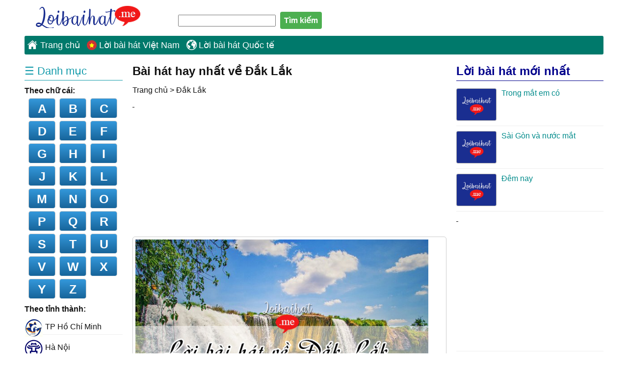

--- FILE ---
content_type: text/html;charset=UTF-8
request_url: https://loibaihat.me/dak-lak
body_size: 5391
content:
<!DOCTYPE html>
<html lang="vi">
<head>
<meta http-equiv="Content-Type" content="text/html; charset=UTF-8">
<title>Danh sách bài hát về Đắk Lắk - Bài hát hay nhất về Đắk Lắk</title>
<meta name="description" content="Danh sách bài hát về Đắk Lắk - Bài hát hay nhất về Đắk Lắk.Danh sach bai hat ve Dak Lak - Bai hat hay nhat ve Dak Lak - loibaihat.me">
<meta name="robots" content="index,follow" />
<link href="//s.xskt.com.vn/css/lbhme/lbhme05.css" rel="stylesheet">
<meta name="viewport" content="width=device-width,initial-scale=1.0,user-scalable=1">
<link rel="canonical" href="https://loibaihat.me/dak-lak">
<meta property="og:type" content="article">
<meta property="og:site_name" content="Lời bài hát">
<meta property="og:title" content="Danh sách bài hát về Đắk Lắk - Bài hát hay nhất về Đắk Lắk">
<meta property="og:url" content="https://loibaihat.me/dak-lak">
<meta property="og:image" content="https://s.xskt.com.vn/images/lbh/dak-lak.jpg">
<meta property="og:description" content="Danh sách bài hát về Đắk Lắk - Bài hát hay nhất về Đắk Lắk.Danh sach bai hat ve Dak Lak - Bai hat hay nhat ve Dak Lak">
<script type="application/ld+json">
{
"@context":"https://schema.org",
"@type":"WebPage",
"url":"https://loibaihat.me/dak-lak",
"name":"Danh sách bài hát về Đắk Lắk - Bài hát hay nhất về Đắk Lắk",
"description":"Danh sách bài hát về Đắk Lắk - Bài hát hay nhất về Đắk Lắk.Danh sach bai hat ve Dak Lak - Bai hat hay nhat ve Dak Lak",
"creator":{
"@type":"Organization",
"url":"https://loibaihat.me/",
"name":"loibaihat.me"
}
}
</script>
<script type="application/ld+json">
{
"@context":"https://schema.org/",
"@type":"BreadcrumbList",
"itemListElement":[{
"@type":"ListItem",
"position":1,
"name":"loibaihat.me",
"item":"https://loibaihat.me/"
},{
"@type":"ListItem",
"position":2,
"name":"Danh sách bài hát về Đắk Lắk - Bài hát hay nhất về Đắk Lắk",
"item":"https://loibaihat.me/dak-lak"
}]
}
</script>
</head>
<body>
<div id="page">
<div id="header" class="clearfix">
<div id="toplink">
</div>
<div class="headerleft"><a href="/" id="logo" title="Loibaihat.me">Loibaihat.me</a></div>
<div class="top-form">
<form action="/timkiem/" method="GET" target="_top">
<input type="text" name="keyword" id="keyword" value=""/>
<input type="submit" value="Tìm kiếm" class="top2-search"/>
</form>
</div>
<a class="toggle menu" href="javascript:void(0)"></a></div>
<div id="mainmenu" class="clearfix">
<ul id="topnav" class="navigation clearfix">
<li><a href="/"><div class="menu menu1"></div>Trang chủ</a></li><li><a href="/viet-nam"><div class="menu menu2"></div>Lời bài hát Việt Nam</a></li><li><a href="/quoc-te"><div class="menu menu3"></div>Lời bài hát Quốc tế</a></li></ul>
</div>
<div id="main" class="clearfix">
<div class="content">
<h1>Bài hát hay nhất về Đắk Lắk</h1>
<div class="clear5"></div><div class="brc"><a href="/">Trang chủ</a> &gt; <a href="/dak-lak">Đắk Lắk</a></div><div class="clear5"></div>
<div class="clear5">&nbsp;</div><div class="abn" id="bnc1"><script async src="//pagead2.googlesyndication.com/pagead/js/adsbygoogle.js"></script>
<ins data-full-width-responsive="true" class="adsbygoogle"
style="display:inline-block;width:336px;height:280px"
data-ad-client="ca-pub-7053430149265905"
data-ad-slot="8030932677"></ins>
<script>
(adsbygoogle = window.adsbygoogle || []).push({});
</script></div><div class="clear5">&nbsp;</div>
<div class="tomtat">
<img src="https://s.xskt.com.vn/images/lbh/dak-lak.jpg" alt="Đắk Lắk"><br>
Hiện tại có <b>2</b> bài hát về Đắk Lắk. Các bài hát về Đắk Lắk sẽ được cập nhật liên tục trên loibaihat.me<br>
</div>
<div class="clear5"></div><br>
<div class="listview">
<ul>
<li><div class="lyric-img">
<a class="thumb" href="/lyric-loi-bai-hat/chua-co/oi-mdrak/qdl02"><img src="/images/loibaihatme.png" alt="Loibaihat.me" class="default-img"></a></div><div class="lyric-desc"><a href="/lyric-loi-bai-hat/chua-co/oi-mdrak/qdl02" title="Lời bài hát Ơi Mdrak">Ơi Mdrak</a>
<br><div class="desc">Nơi đây thảo nguyên, từng đàn bò đùa nắng tung tăng mặt trời Du dương kèn Đinh Năm, xa xăm ngọn...</div></div></li>
<li><div class="lyric-img">
<a class="thumb" href="/lyric-loi-bai-hat/tuan-cry" title="Lời bài hát Tuấn Cry"><img src="/images/loibaihatme.png" alt="Loibaihat.me" class="default-img"></a></div><div class="lyric-desc"><a href="/lyric-loi-bai-hat/tuan-cry/ong-que-dau/lekbe" title="Lời bài hát Ông quê đâu">Ông quê đâu</a> - <a href="/lyric-loi-bai-hat/tuan-cry" title="Bài hát của nhạc sĩ Tuấn Cry"><em>Nhạc sĩ Tuấn Cry</em></a>
<br><div class="desc">Bắc thích ăn chín - Bắc Ninh Thái không chiến tranh - Thái Bình Gia không thuần chủng - Gia Lai...</div></div></li>
</ul>
</div><div class="clear5"></div>
</div>
<div class="sidebar">
<div class="listbox highlight">
<div class="list-title">Lời bài hát mới nhất</div>
<ul>
<li><a href="/lyric-loi-bai-hat/dat-g/trong-mat-em-co/xrcbx"><img src="/images/loibaihatme.png" alt="Loibaihat.me" class="default-img">Trong mắt em có</a></li>
<li><a href="/lyric-loi-bai-hat/khiem-quockiet/sai-gon-va-nuoc-mat/ctqkj"><img src="/images/loibaihatme.png" alt="Loibaihat.me" class="default-img">Sài Gòn và nước mắt</a></li>
<li><a href="/lyric-loi-bai-hat/rio-jaysonlei/dem-nay/jjqtl"><img src="/images/loibaihatme.png" alt="Loibaihat.me" class="default-img">Đêm nay</a></li><li><div class="clear5">&nbsp;</div><div id="bnc4">
<script async src="//pagead2.googlesyndication.com/pagead/js/adsbygoogle.js"></script>
<!-- A-TK2-300X600 -->
<ins data-full-width-responsive="true" class="adsbygoogle"
style="display:inline-block;width:300px;height:600px"
data-ad-client="ca-pub-7053430149265905"
data-ad-slot="7202889476"></ins>
<script>
(adsbygoogle = window.adsbygoogle || []).push({});
</script></div>
<div class="clear5">&nbsp;</div></li>
<li><a href="/lyric-loi-bai-hat/dat-long-vinh/ve-que-anh/ccnc1"><img src="/images/loibaihatme.png" alt="Loibaihat.me" class="default-img">Về quê anh</a></li>
<li><a href="/lyric-loi-bai-hat/pham-hai-au-vu-duc-thien/vi-nha-2/mtc2w"><img src="/images/loibaihatme.png" alt="Loibaihat.me" class="default-img">Vị nhà 2</a></li>
<li><a href="/lyric-loi-bai-hat/chi-xe/tet-nhai-rop-rop/znjrw"><img src="/images/loibaihatme.png" alt="Loibaihat.me" class="default-img">Tết nhai rộp rộp</a></li>
<li><a href="/lyric-loi-bai-hat/nhieu-tac-gia/thanh-tan/dae1d"><img src="/images/loibaihatme.png" alt="Loibaihat.me" class="default-img">Thanh Tân</a></li>
<li><a href="/lyric-loi-bai-hat/phong-max/co-dai-ben-hoa/udc6d"><img src="/images/loibaihatme.png" alt="Loibaihat.me" class="default-img">Cỏ dại bên hoa</a></li>
<li><a href="/lyric-loi-bai-hat/mr-siro/ai-cung-giau-trong-long-tang-bang/waqrw"><img src="/images/anh-nhac-si/mr-siro.jpg" alt="Ảnh Mr Siro">Ai cũng giấu trong lòng tảng băng</a></li>
<li><a href="/lyric-loi-bai-hat/bui-cong-nam/tet-cong-nu-cuoi/3ljmw"><img src="/images/loibaihatme.png" alt="Loibaihat.me" class="default-img">Tết cộng nụ cười</a></li>
<li><a href="/lyric-loi-bai-hat/duong-domic/khong-ngung-suy-nghi/4h2lg"><img src="/images/loibaihatme.png" alt="Loibaihat.me" class="default-img">Không ngừng suy nghĩ</a></li>
<li><a href="/lyric-loi-bai-hat/juky-san/chung-ta-chang-the-giau/gpqla"><img src="/images/loibaihatme.png" alt="Loibaihat.me" class="default-img">Chúng ta chẳng thể giấu</a></li>
<li><a href="/lyric-loi-bai-hat/nham-phuong-nam-youngsung-joo/tinh-dau-trong-mo/6ei3x"><img src="/images/loibaihatme.png" alt="Loibaihat.me" class="default-img">Tình đầu trong mơ</a></li>
<li><a href="/lyric-loi-bai-hat/phi-bang/mot-doi-nho-nguoi/kackp"><img src="/images/anh-nhac-si/phi-bang.jpg" alt="Ảnh Phi Bằng">Một đời nhớ người</a></li>
<li><a href="/lyric-loi-bai-hat/phi-bang/ban-be-co-may-dua-than/5mgz1"><img src="/images/anh-nhac-si/phi-bang.jpg" alt="Ảnh Phi Bằng">Bạn bè có mấy đứa thân</a></li>
<li><a href="/lyric-loi-bai-hat/phi-bang/do-quen-ben-song/5gzm0"><img src="/images/anh-nhac-si/phi-bang.jpg" alt="Ảnh Phi Bằng">Đò quên bến sông</a></li>
<li><a href="/lyric-loi-bai-hat/phi-bang/vi-toi-qua-chung-tinh/7l1zw"><img src="/images/anh-nhac-si/phi-bang.jpg" alt="Ảnh Phi Bằng">Vi tôi quá chung tình</a></li>
<li><a href="/lyric-loi-bai-hat/phi-bang/con-nho-cay-bong-gon/melko"><img src="/images/anh-nhac-si/phi-bang.jpg" alt="Ảnh Phi Bằng">Còn nhớ cây bông gòn</a></li>
<li><a href="/lyric-loi-bai-hat/huynh-tan-danh/khep-duyen/6a3w9"><img src="/images/loibaihatme.png" alt="Loibaihat.me" class="default-img">Khép duyên</a></li>
<li><a href="/lyric-loi-bai-hat/huynh-tan-danh/don-mot-nam-moi/kl3ts"><img src="/images/loibaihatme.png" alt="Loibaihat.me" class="default-img">Đón một năm mới</a></li>
<li><a href="/lyric-loi-bai-hat/hao-jk/di-ve-que/eqqyv"><img src="/images/loibaihatme.png" alt="Loibaihat.me" class="default-img">Đi về quê</a></li>
</ul>
</div>
<div class="clear5">&nbsp;</div><div id="bnc4">
<script async src="//pagead2.googlesyndication.com/pagead/js/adsbygoogle.js"></script>
<!-- A-TK2-300X600 -->
<ins data-full-width-responsive="true" class="adsbygoogle"
style="display:inline-block;width:300px;height:600px"
data-ad-client="ca-pub-7053430149265905"
data-ad-slot="7202889476"></ins>
<script>
(adsbygoogle = window.adsbygoogle || []).push({});
</script></div>
<div class="clear5">&nbsp;</div>
</div>
<div class="leftbar">
<div class="navbox clearfix">
<div class="title">☰ Danh mục</div>
<ul id="leftnav" class="navigation clearfix">
<li class="by-word">
<b>Theo chữ cái:</b><br><a href="/loi-bai-hat-theo-chu-cai/a">a</a>
<a href="/loi-bai-hat-theo-chu-cai/b">b</a>
<a href="/loi-bai-hat-theo-chu-cai/c">c</a>
<a href="/loi-bai-hat-theo-chu-cai/d">d</a>
<a href="/loi-bai-hat-theo-chu-cai/e">e</a>
<a href="/loi-bai-hat-theo-chu-cai/f">f</a>
<a href="/loi-bai-hat-theo-chu-cai/g">g</a>
<a href="/loi-bai-hat-theo-chu-cai/h">h</a>
<a href="/loi-bai-hat-theo-chu-cai/i">i</a>
<a href="/loi-bai-hat-theo-chu-cai/j">j</a>
<a href="/loi-bai-hat-theo-chu-cai/k">k</a>
<a href="/loi-bai-hat-theo-chu-cai/l">l</a>
<a href="/loi-bai-hat-theo-chu-cai/m">m</a>
<a href="/loi-bai-hat-theo-chu-cai/n">n</a>
<a href="/loi-bai-hat-theo-chu-cai/o">o</a>
<a href="/loi-bai-hat-theo-chu-cai/p">p</a>
<a href="/loi-bai-hat-theo-chu-cai/q">q</a>
<a href="/loi-bai-hat-theo-chu-cai/r">r</a>
<a href="/loi-bai-hat-theo-chu-cai/s">s</a>
<a href="/loi-bai-hat-theo-chu-cai/t">t</a>
<a href="/loi-bai-hat-theo-chu-cai/u">u</a>
<a href="/loi-bai-hat-theo-chu-cai/v">v</a>
<a href="/loi-bai-hat-theo-chu-cai/w">w</a>
<a href="/loi-bai-hat-theo-chu-cai/x">x</a>
<a href="/loi-bai-hat-theo-chu-cai/y">y</a>
<a href="/loi-bai-hat-theo-chu-cai/z">z</a></li><li><b>Theo tỉnh thành:</b></li>
<li><a href="/ho-chi-minh"><div class="cate c29"></div>TP Hồ Chí Minh</a></li><li><a href="/ha-noi"><div class="cate c26"></div>Hà Nội</a></li><li><a href="/nghe-an"><div class="cate c41"></div>Nghệ An</a></li><li><a href="/thua-thien-hue"><div class="cate c57"></div>Thừa Thiên Huế</a></li><li><a href="/lam-dong"><div class="cate c36"></div>Lâm Đồng</a></li><li><a href="/can-tho"><div class="cate c13"></div>Cần Thơ</a></li><li><a href="/ca-mau"><div class="cate c12"></div>Cà Mau</a></li><li><a href="/hau-giang"><div class="cate c28"></div>Hậu Giang</a></li><li><a href="/bac-lieu"><div class="cate c4"></div>Bạc Liêu</a></li><li><a href="/an-giang"><div class="cate c1"></div>An Giang</a></li><li><a href="/dong-thap"><div class="cate c20"></div>Đồng Tháp</a></li><li><a href="/khanh-hoa"><div class="cate c32"></div>Khánh Hoà</a></li><li><a href="/tien-giang"><div class="cate c58"></div>Tiền Giang</a></li><li><a href="/dien-bien"><div class="cate c18"></div>Điện Biên</a></li><li><a href="/kien-giang"><div class="cate c33"></div>Kiên Giang</a></li><li><a href="/ben-tre"><div class="cate c7"></div>Bến Tre</a></li><li><a href="/soc-trang"><div class="cate c51"></div>Sóc Trăng</a></li><li><a href="/tra-vinh"><div class="cate c59"></div>Trà Vinh</a></li><li><a href="/thai-binh"><div class="cate c54"></div>Thái Bình</a></li><li><a href="/hai-phong"><div class="cate c24"></div>Hải Phòng</a></li><li><a href="/long-an"><div class="cate c39"></div>Long An</a></li><li><a href="/da-nang"><div class="cate c17"></div>Đà Nẵng</a></li><li><a href="/vinh-long"><div class="cate c61"></div>Vĩnh Long</a></li><li><a href="/quang-ninh"><div class="cate c49"></div>Quảng Ninh</a></li><li><a href="/binh-duong"><div class="cate c9"></div>Bình Dương</a></li><li><a href="/quang-tri"><div class="cate c50"></div>Quảng Trị</a></li><li><a href="/ha-tinh"><div class="cate c27"></div>Hà Tĩnh</a></li><li><a href="/dong-nai"><div class="cate c19"></div>Đồng Nai</a></li><li><a href="/ba-ria-vung-tau"><div class="cate c6"></div>Bà Rịa - Vũng Tàu</a></li><li><a href="/ninh-thuan"><div class="cate c43"></div>Ninh Thuận</a></li><li><a href="/thanh-hoa"><div class="cate c56"></div>Thanh Hóa</a></li><li><a href="/quang-nam"><div class="cate c47"></div>Quảng Nam</a></li><li><a href="/hai-duong"><div class="cate c23"></div>Hải Dương</a></li><li><a href="/quang-ngai"><div class="cate c48"></div>Quảng Ngãi</a></li><li><a href="/hoa-binh"><div class="cate c30"></div>Hoà Bình</a></li><li><a href="/binh-dinh"><div class="cate c8"></div>Bình Định</a></li><li><a href="/quang-binh"><div class="cate c46"></div>Quảng Bình</a></li><li><a href="/thai-nguyen"><div class="cate c55"></div>Thái Nguyên</a></li><li><a href="/bac-ninh"><div class="cate c5"></div>Bắc Ninh</a></li><li><a href="/gia-lai"><div class="cate c21"></div>Gia Lai</a></li><li><a href="/tay-ninh"><div class="cate c53"></div>Tây Ninh</a></li><li><a href="/phu-yen"><div class="cate c45"></div>Phú Yên</a></li><li><a href="/yen-bai"><div class="cate c63"></div>Yên Bái</a></li><li><a href="/nam-dinh"><div class="cate c40"></div>Nam Định</a></li><li><a href="/binh-phuoc"><div class="cate c10"></div>Bình Phước</a></li><li><a href="/cao-bang"><div class="cate c14"></div>Cao Bằng</a></li><li><a href="/ha-giang"><div class="cate c22"></div>Hà Giang</a></li><li><a href="/hung-yen"><div class="cate c31"></div>Hưng Yên</a></li><li><a href="/phu-tho"><div class="cate c44"></div>Phú Thọ</a></li><li><a href="/vinh-phuc"><div class="cate c62"></div>Vĩnh Phúc</a></li><li><a href="/lang-son"><div class="cate c37"></div>Lạng Sơn</a></li><li><a href="/lao-cai"><div class="cate c38"></div>Lào Cai</a></li><li><a href="/bac-kan"><div class="cate c3"></div>Bắc Kạn</a></li><li><a href="/binh-thuan"><div class="cate c11"></div>Bình Thuận</a></li><li><a href="/bac-giang"><div class="cate c2"></div>Bắc Giang</a></li><li><a href="/ha-nam"><div class="cate c25"></div>Hà Nam</a></li><li><a href="/ninh-binh"><div class="cate c42"></div>Ninh Bình</a></li><li><a href="/son-la"><div class="cate c52"></div>Sơn La</a></li><li><a href="/dak-nong"><div class="cate c16"></div>Đăk Nông</a></li><li><a href="/tuyen-quang"><div class="cate c60"></div>Tuyên Quang</a></li><li><a href="/dak-lak"><div class="cate c15"></div>Đăk Lăk</a></li><li><a href="/kon-tum"><div class="cate c34"></div>Kon Tum</a></li><li><a href="/lai-chau"><div class="cate c35"></div>Lai Châu</a></li></ul></div></div>
</div>
<div class="clear5">&nbsp;</div>
<div id="footer" class="clearfix">
<div class="fcomposer"><b>Top nhạc sĩ sáng tác:</b><br><ul><li><a href="/lyric-loi-bai-hat/nguyen-hong-thuan"><img src="/images/anh-nhac-si/nguyen-hong-thuan.jpg" alt="Ảnh Nguyễn Hồng Thuận"><br>Nguyễn Hồng Thuận</a></li><li><a href="/lyric-loi-bai-hat/bao-thach"><img src="/images/anh-nhac-si/bao-thach.jpg" alt="Ảnh Bảo Thạch"><br>Bảo Thạch</a></li><li><a href="/lyric-loi-bai-hat/bang-cuong"><img src="/images/anh-nhac-si/bang-cuong.jpg" alt="Ảnh Bằng Cường"><br>Bằng Cường</a></li><li><a href="/lyric-loi-bai-hat/thai-thinh"><img src="/images/anh-nhac-si/thai-thinh.jpg" alt="Ảnh Thái Thịnh"><br>Thái Thịnh</a></li><li><a href="/lyric-loi-bai-hat/khanh-don"><img src="/images/anh-nhac-si/khanh-don.jpg" alt="Ảnh Khánh Đơn"><br>Khánh Đơn</a></li><li><a href="/lyric-loi-bai-hat/nguyen-van-chung"><img src="/images/anh-nhac-si/nguyen-van-chung.jpg" alt="Ảnh Nguyễn Văn Chung"><br>Nguyễn Văn Chung</a></li><li><a href="/lyric-loi-bai-hat/vu-quoc-viet"><img src="/images/anh-nhac-si/vu-quoc-viet.jpg" alt="Ảnh Vũ Quốc Việt"><br>Vũ Quốc Việt</a></li><li><a href="/lyric-loi-bai-hat/nguyen-dinh-vu"><img src="/images/anh-nhac-si/nguyen-dinh-vu.jpg" alt="Ảnh Nguyễn Đình Vũ"><br>Nguyễn Đình Vũ</a></li><li><a href="/lyric-loi-bai-hat/to-tai-nang"><img src="/images/anh-nhac-si/to-tai-nang.jpg" alt="Ảnh Tô Tài Năng"><br>Tô Tài Năng</a></li><li><a href="/lyric-loi-bai-hat/nguyen-chan-phong"><img src="/images/anh-nhac-si/nguyen-chan-phong.jpg" alt="Ảnh Nguyên Chấn Phong"><br>Nguyên Chấn Phong</a></li><li><a href="/lyric-loi-bai-hat/tang-nhat-tue"><img src="/images/anh-nhac-si/tang-nhat-tue.jpg" alt="Ảnh Tăng Nhật Tuệ"><br>Tăng Nhật Tuệ</a></li><li><a href="/lyric-loi-bai-hat/phi-bang"><img src="/images/anh-nhac-si/phi-bang.jpg" alt="Ảnh Phi Bằng"><br>Phi Bằng</a></li><li><a href="/lyric-loi-bai-hat/minh-khang"><img src="/images/anh-nhac-si/minh-khang.jpg" alt="Ảnh Minh Khang"><br>Minh Khang</a></li><li><a href="/lyric-loi-bai-hat/quoc-bao"><img src="/images/anh-nhac-si/quoc-bao.jpg" alt="Ảnh Quốc Bảo"><br>Quốc Bảo</a></li><li><a href="/lyric-loi-bai-hat/quynh-hop"><img src="/images/anh-nhac-si/quynh-hop.jpg" alt="Ảnh Quỳnh Hợp"><br>Quỳnh Hợp</a></li><li><a href="/lyric-loi-bai-hat/trinh-cong-son"><img src="/images/anh-nhac-si/trinh-cong-son.jpg" alt="Ảnh Trịnh Công Sơn"><br>Trịnh Công Sơn</a></li><li><a href="/lyric-loi-bai-hat/hoai-an"><img src="/images/anh-nhac-si/hoai-an.jpg" alt="Ảnh Hoài An"><br>Hoài An</a></li></ul></div><div class="clear5">&nbsp;</div>
<div class="copyright">Copyright © 2022 <a href="/">Loibaihat.me</a></div>
</div>
</div>
<a href="#" id="back-to-top" title="Về đầu trang">&nbsp;</a>
<div id="isearch" onmouseover="wontHide()" onmouseout="willHide()"></div>
<script src="//s.xskt.com.vn/js/jq.js"></script>
<script src="//s.xskt.com.vn/js/nhacjs/lbh-01.js"></script>
<script>if($("#back-to-top").length){var scrollTrigger=150,backToTop=function(){var o=$(window).scrollTop();o>scrollTrigger?$("#back-to-top").addClass("show"):$("#back-to-top").removeClass("show")};backToTop(),$(window).on("scroll",function(){backToTop()}),$("#back-to-top").on("click",function(o){o.preventDefault(),$("html,body").animate({scrollTop:0},700)})}$(function(a){if(a("#leftnav").length>0){var c=a('<a class="toggle menu" href="javascript:void(0)"></a>').appendTo("#header"),d=function(){a("#page").addClass("showmenu"),c.data("action","close"),console.log("openmenu")},e=function(){a("#page").removeClass("showmenu"),c.data("action","open"),console.log("closemenu")};c.click(function(b){var c=a(this).data("action");"close"!=c?d():e(),b.preventDefault(),console.log(c)}),a("body").click(function(b){var d=c.data("action");"close"!=d||a.contains(a(".navbox")[0],b.target)||b.target==c[0]||(e(),b.preventDefault())})}});</script>
<script>
var fixL;var ct=0;
var startTime=(new Date()).getTime();
var fbc=0;
function fixBlank(){
fbc++;if(fbc==5){if($('#bnc0').height()<10){
$("#bnc0").html('<iframe frameborder="0" scrolling="no" style="width:100%;height:260px" src="/abn/afl.jsp?cc=1"></iframe>');
var htm='<iframe frameborder="0" scrolling="no" style="width:100%;height:260px" src="/abn/afl.jsp?cc=1"></iframe>';
$("#bnc1").html(htm);$("#bnc2").html(htm);$("#bnc3").html(htm);
}}
var h='<div class="clear5">&nbsp;</div><iframe frameborder="0" scrolling="no" style="width:100%;height:265px" src="/abn/afl.jsp?cc=1"></iframe>';
var h2=h;
var h1=h;
if($("[data-ad-status=unfilled]").length){
$("[data-ad-status=unfilled]").each(function(){$(this).attr("style","display:block;clear:both");$(this).attr("data-ad-status","ok");$(this).html(((ct==0)||(ct==2))?h:(((ct==1)||(ct==3))?h1:h2));ct++;});
}if(((new Date()).getTime()-startTime)>10000){clearInterval(fixL);}}
fixL=setInterval('fixBlank()',100);</script><script async src="https://www.googletagmanager.com/gtag/js?id=G-WLDMHGG9QE"></script>
<script>
window.dataLayer=window.dataLayer||[];
function gtag(){dataLayer.push(arguments);}
gtag('js',new Date());
gtag('config','G-WLDMHGG9QE');
</script>
</body>
</html>

--- FILE ---
content_type: text/html; charset=utf-8
request_url: https://www.google.com/recaptcha/api2/aframe
body_size: 266
content:
<!DOCTYPE HTML><html><head><meta http-equiv="content-type" content="text/html; charset=UTF-8"></head><body><script nonce="BIGMlH5gEp0idF5igaHXkg">/** Anti-fraud and anti-abuse applications only. See google.com/recaptcha */ try{var clients={'sodar':'https://pagead2.googlesyndication.com/pagead/sodar?'};window.addEventListener("message",function(a){try{if(a.source===window.parent){var b=JSON.parse(a.data);var c=clients[b['id']];if(c){var d=document.createElement('img');d.src=c+b['params']+'&rc='+(localStorage.getItem("rc::a")?sessionStorage.getItem("rc::b"):"");window.document.body.appendChild(d);sessionStorage.setItem("rc::e",parseInt(sessionStorage.getItem("rc::e")||0)+1);localStorage.setItem("rc::h",'1768930104130');}}}catch(b){}});window.parent.postMessage("_grecaptcha_ready", "*");}catch(b){}</script></body></html>

--- FILE ---
content_type: text/css
request_url: https://s.xskt.com.vn/css/lbhme/lbhme05.css
body_size: 7323
content:
html,body,div,span,object,iframe,h1,h2,h3,h4,h5,h6,p,blockquote,pre,a,abbr,acronym,address,big,cite,code,del,dfn,em,img,ins,kbd,q,s,samp,small,strike,strong,sub,sup,tt,var,b,u,i,center,dl,dt,dd,ol,ul,li,fieldset,form,label,legend,table,caption,article,aside,canvas,details,embed,figure,figcaption,footer,header,hgroup,menu,nav,output,ruby,section,summary,time,mark,audio,video{margin:0;padding:0;border:0;font-size:100%;font-family:Arial,"Helvetica Neue",Helvetica,sans-serif}
#noidung{display:none;position:fixed;bottom:10%;right:2px;background-color:#2A2927;color:#fff;padding:5px;z-index:999;border-radius:5px}
#contentMenu{background:url(//s.xskt.com.vn/css/xoso/images/c.png) no-repeat;cursor:pointer;position:fixed;bottom:30%;right:2px;display:block;width:42px;height:38px;z-index:999}
#back-to-top{background:#f0f8ff url(//s.xskt.com.vn/css/xoso/images/c.png) no-repeat -91px 0;position:fixed;bottom:5px;right:5px;z-index:9999;width:30px;height:30px;text-align:center;line-height:30px;cursor:pointer;border:0;border-radius:2px;text-decoration:none;opacity:0}
#back-to-top:hover{background-color:#add8e6}
#back-to-top.show{opacity:1}
#noidung{max-width:95%}
#noidung a{color:#fff}
#noidung b em{background:#f5f5f5 url(//s.xskt.com.vn/css/xoso/images/c.png) no-repeat -54px 0;float:left;cursor:pointer;width:32px;height:30px;display:block}
#noidung ul{margin-left:15px;line-height:150%;-webkit-padding-start:5px;margin-top:5px;max-width:95%}
#noidung b{font-size:1.2em;display:block}
#noidung b i{margin-left:8px;display:block;float:left;padding-top:3px}
#noidung ul li{padding:4px;font-size:1.1em;max-width:400px;white-space:nowrap;text-overflow:ellipsis;overflow:hidden}
#noidung ul li:before{content:"■"!important;color: #ffffff;margin-left:-6px;margin-right:5px;}
.sharing{background-image:url(//s.xskt.com.vn/images/share.png);width:278px;height:20px;background-repeat:no-repeat;overflow-y:hidden;margin-top:10px;clear:both;margin-bottom:10px}
.gplus{float:left;margin-left:8px}
.s2fb{width:73px}
.by-word{margin-top: 5px}
.desc a{font-size:17px;color:#b8860b}
h3 a,a.underline{text-decoration:underline}
.tomtat{border:1px solid #ccc;border-radius:5px;padding:5px;line-height:175%}.tomtat img{max-width:95%}
.listview li a{font-size:1.3em}.listview li a {color: #008b8b}.listview li a em{color:#8b0000;font-size:17px}a:hover{text-decoration:underline}.lyric-img{width:28%;max-width:28%;float:left}.lyric-desc{width:65%;margin-left:6%;float:left}
.by-word a{
    cursor: pointer;
    background: #3498db;
    background-image: -webkit-linear-gradient(top,#3498db,#17649a);
    background-image: -moz-linear-gradient(top,#3498db,#17649a);
    background-image: -ms-linear-gradient(top,#3498db,#17649a);
    background-image: -o-linear-gradient(top,#3498db,#17649a);
    background-image: linear-gradient(to bottom,#3498db,#17649a);
    -webkit-border-radius: 5px;
    -moz-border-radius: 5px;
    border-radius: 5px;
    font-family: Arial;
    color: #fff;
    font-size: 25px;
    padding: 3px 15px;
    text-decoration: none;
    border: 1px solid #ccc;
    font-weight: 700;
    margin-left:8px;
    margin-bottom:5px;
    float:left;
    width:23px;
    text-transform:uppercase;
    text-align:center
}
.headerleft{float:left}
.fcomposer li{line-height:200%;
    width: 150px;
    height: 180px;
    float: left;margin-left:10px;}
.fcomposer img{max-width:150px;height:120px;border: 1px solid #a9a9a9;border-radius: 5px;}
.fcomposer a{display:inline-block;float:left;font-size:17px;color:#149bab}
.fcomposer b{font-size:19px}
.by-word a:hover,.by-word a:visited{color:#ffd700}
.s2lh{width:75px}
.s2twt{width:65px}
.s2govn{width:39px}
.s2zme{width:25px}
.lehoi-time,.xemthem a{color:#cd0102}
.xemthem{text-align:right;}
.xemthem a{text-decoration:underline;font-weight:bold}
.xemthem a:hover{color:#d2691e}
.default-img{border: 1px solid #a9a9a9;border-radius:5px}
.content .default-img{width:99%!important}
.sharing a{text-decoration:none;height:20px;display:block;font-size:1px;float:left}
.clear5{clear:both!important;height:5px!important}
.img-box em{display:block;text-align:center;color:blue}
.paging{float:left;width:100%;-webkit-box-sizing:border-box;-moz-box-sizing:border-box;box-sizing:border-box;margin:0;text-align:center}
.paging a,.paging p,.paging b{display:inline-block;padding:5px;font-weight:700}
.paging a{color:#333;text-decoration:none}
.paging a:hover{background:#00796b;color:#fff}
.paging b{background:#00796b;color:#fff}
.youtube{width:640px;height:340px}
.cate{background-image:url(images/c.png);width:37px;height:37px;float:left;margin-right:5px}
.menu{background-image:url(images/c.png);width:24px;height:23px;float:left;margin-top:8px}
#topnav a{color:#fff;margin:auto 12px auto 3px}
#topnav a.active,#topnav a:hover{color:#ff0}
.menu1{background-position:0 -316px;margin-left:5px}
.menu2{background-position:-25px -316px}
.menu5{background-position:-49px -316px}
.menu3{background-position:-73px -316px}
.menu4{background-position:-100px -316px}
.cate a{padding:5px 0 5px 40px !important}
.c1{background-position:0 0}
.c2{background-position:-40px 0}
.c3{background-position:-79px 0}
.c4{background-position:-118px 0}
.c5{background-position:-157px 0}
.c6{background-position:-196px 0}
.c7{background-position:-235px 0}
.c8{background-position:-274px 0}
.c9{background-position:0 -40px}
.c10{background-position:-40px -40px}
.c11{background-position:-79px -40px}
.c12{background-position:-118px -40px}
.c13{background-position:-157px -40px}
.c14{background-position:-196px -40px}
.c15{background-position:-235px -40px}
.c16{background-position:-274px -40px}
.c17{background-position:0 -79px}
.c18{background-position:-40px -79px}
.c19{background-position:-79px -79px}
.c20{background-position:-118px -79px}
.c21{background-position:-157px -79px}
.c22{background-position:-196px -79px}
.c23{background-position:-235px -79px}
.c24{background-position:-274px -79px}
.c25{background-position:0 -118px}
.c26{background-position:-40px -118px}
.c27{background-position:-79px -118px}
.c28{background-position:-118px -118px}
.c29{background-position:-157px -118px}
.c30{background-position:-196px -118px}
.c31{background-position:-235px -118px}
.c32{background-position:-274px -118px}
.c33{background-position:0 -157px}
.c34{background-position:-40px -157px}
.c35{background-position:-79px -157px}
.c36{background-position:-118px -157px}
.c37{background-position:-157px -157px}
.c38{background-position:-196px -157px}
.c39{background-position:-235px -157px}
.c40{background-position:-274px -157px}
.c41{background-position:0 -196px}
.c42{background-position:-40px -196px}
.c43{background-position:-79px -196px}
.c44{background-position:-118px -196px}
.c45{background-position:-157px -196px}
.c46{background-position:-196px -196px}
.c47{background-position:-235px -196px}
.c48{background-position:-274px -196px}
.c49{background-position:0 -235px}
.c50{background-position:-40px -235px}
.c51{background-position:-79px -235px}
.c52{background-position:-118px -235px}
.c53{background-position:-157px -235px}
.c54{background-position:-196px -235px}
.c55{background-position:-235px -235px}
.c56{background-position:-274px -235px}
.c57{background-position:0 -274px}
.c58{background-position:-40px -274px}
.c59{background-position:-79px -274px}
.c60{background-position:-118px -274px}
.c61{background-position:-157px -274px}
.c62{background-position:-196px -274px}
.c63{background-position:-235px -274px}
article,aside,details,figcaption,figure,footer,header,hgroup,menu,nav,section{display:block}
ol,ul{list-style:none}
q{quotes:none}
blockquote:before,blockquote:after,q:before,q:after{content:'';content:none}
table{border-collapse:collapse;border-spacing:0}
.clear{clear:both;display:block;overflow:hidden;visibility:hidden;width:0;height:0}
.clearfix:after{clear:both;content:' ';display:block;font-size:0;line-height:0;visibility:hidden;width:0;height:0}
.clearfix{display:inline-block}
* html .clearfix{height:1%}
.clearfix{display:block}
.bx-wrapper{position:relative;margin:0 auto 60px;padding:0;*zoom:1}
.bx-wrapper img{max-width:100%;display:block}
.bx-wrapper .bx-viewport{-moz-box-shadow:0 0 5px #ccc;-webkit-box-shadow:0 0 5px #ccc;box-shadow:0 0 5px #ccc;border:5px solid #fff;left:-5px;background:#fff;-webkit-transform:translatez(0);-moz-transform:translatez(0);-ms-transform:translatez(0);-o-transform:translatez(0);transform:translatez(0)}
.bx-wrapper .bx-pager,.bx-wrapper .bx-controls-auto{position:absolute;bottom:-30px;width:100%}
.bx-wrapper .bx-loading{min-height:50px;height:100%;width:100%;position:absolute;top:0;left:0;z-index:2000}
.bx-wrapper .bx-pager{text-align:center;font-size:.85em;font-family:Arial;font-weight:700;color:#666;padding-top:20px}
.bx-wrapper .bx-pager .bx-pager-item,.bx-wrapper .bx-controls-auto .bx-controls-auto-item{display:inline-block;*zoom:1;*display:inline}
.bx-wrapper .bx-pager.bx-default-pager a{background:#666;text-indent:-9999px;display:block;width:10px;height:10px;margin:0 5px;outline:0;-moz-border-radius:5px;-webkit-border-radius:5px;border-radius:5px}
.bx-wrapper .bx-pager.bx-default-pager a:hover,.bx-wrapper .bx-pager.bx-default-pager a.active{background:#000}
.bx-wrapper .bx-prev{left:10px}
.bx-wrapper .bx-next{right:10px}
.bx-wrapper .bx-prev:hover{background-position:0 0}
.bx-wrapper .bx-next:hover{background-position:-43px 0}
.bx-wrapper .bx-controls-direction a{position:absolute;top:50%;margin-top:-16px;outline:0;width:32px;height:32px;text-indent:-9999px;z-index:9999}
.bx-wrapper .bx-controls-direction a.disabled{display:none}
.bx-wrapper .bx-controls-auto{text-align:center}
.bx-wrapper .bx-controls-auto .bx-start{display:block;text-indent:-9999px;width:10px;height:11px;outline:0;margin:0 3px}
.bx-wrapper .bx-controls-auto .bx-start:hover,.bx-wrapper .bx-controls-auto .bx-start.active{background-position:-86px 0}
.bx-wrapper .bx-controls-auto .bx-stop{display:block;text-indent:-9999px;width:9px;height:11px;outline:0;margin:0 3px}
.bx-wrapper .bx-controls-auto .bx-stop:hover,.bx-wrapper .bx-controls-auto .bx-stop.active{background-position:-86px -33px}
.bx-wrapper .bx-controls.bx-has-controls-auto.bx-has-pager .bx-pager{text-align:left;width:80%}
.bx-wrapper .bx-controls.bx-has-controls-auto.bx-has-pager .bx-controls-auto{right:0;width:35px}
.bx-wrapper .bx-caption{position:absolute;bottom:0;left:0;background:rgba(80,80,80,.75);width:100%}
.bx-wrapper .bx-caption span{color:#fff;font-family:Arial;display:block;font-size:.85em;padding:10px}
body{font-family:Arial,Helvetica,sans-serif;font-size:16px;background:#fff;color:#111}
h1,h2{font-size:1.8em;margin:0;font-weight:100}
h3,h4,h5{font-size:1.3em;margin:0;font-weight:100}
h2{color:#149bab;margin:5px 0}
a{text-decoration:none;color:#111}
a:hover{color:green}
ul,li,ol{list-style:none;padding:0;margin:0}
iframe{max-width:100%!important}
img.lightbox{cursor:pointer}
#header{position:relative;padding:10px 0}
#page{position:relative;width:1220px;margin:0 auto;border-radius:6px}
.social{position:absolute;right:10px;bottom:12px}
.social li{float:left;display:inline}
.social .icon{width:32px;height:32px;content:"";margin-right:10px;text-indent:50px;overflow:hidden;white-space:nowrap;display:inline-block}
.social .facebook{background:#4e69a2;width:auto;text-indent:0;color:#fff;line-height:32px;padding:0 10px;border-radius:3px}
.social .facebook:first-letter{font-weight:700}
.social .facebook:hover{background:#2950a6}
.top-form{float:left;margin-top:10px;margin-left:8px;}.top-form input{font-size:16px;margin-left:5px}
.top2-search{
background-color: #4CAF50;
  border: none;
  color: white;
  padding: 8px;
  text-align: center;
  text-decoration: none;
  display: inline-block;
  font-size: 16px;
  margin: 4px 2px;
  cursor: pointer;
    border-radius: 4px;
    font-weight:700
}
#logo{background:url(images/c.png) 0 -345px;width:300px;height:52px;text-indent:-900px;margin-left:20px;display:block;border-radius:3px;max-width:75%;margin-top:-5px}
@media screen and (max-width:640px) {
.youtube{width:95%;max-height:60vh!important}
.content .default-img{max-width:98%!important}
}
#searchBox{text-align:center;position:absolute;bottom:16px;left:360px}
#searchBox form{text-align:center}
#searchBox .q{display:block;line-height:26px;width:300px;-webkit-appearance:none;-moz-appearance:none;border:1px solid #149bab;height:26px;margin:0;float:left;padding:2px;border-radius:3px 0 0 3px}
#searchBox .asearch{text-align:center;display:block;background:#149bab;color:#fff;width:80px;cursor:pointer;-webkit-appearance:none;-moz-appearance:none;float:left;border:solid 1px #149bab;margin:0;height:32px;border-radius:0 3px 3px 0}
#topnav{background:#00796b;margin:0 20px;border-radius:3px;font-family:Tahoma;font-size:1.1em;line-height:38px}
#topnav li{display:block;float:left;position:relative}
#topnav li .sub{display:none}
#topnav li.item>a{padding:0 20px;font-size:1.1em;color:#fff;cursor:pointer}
#topnav li.item>a:hover{color:#ff0}
#topnav li:hover .sub{padding-top:10px;display:block;position:absolute;background:#fff;border-top:none;z-index:99;left:-1px;overflow:hidden}
#topnav .item.s1{display:none}
#topnav .item ul{display:none;position:absolute;top:38px;padding:10px 0;left:0;color:#ccc;background:#fff;border:1px solid #149bab;border-top:none;z-index:99;box-shadow:0 0 100px rgba(0,0,0,.2);border-radius:0 0 3px 3px;overflow:hidden}
#topnav .item:hover ul{display:block}
#topnav .item:hover ul li ul{display:none}
#topnav .item ul li:hover ul{display:block}
#topnav .item ul li{text-indent:0;height:36px;margin:0;padding:0;width:100%;background:#fff}
#topnav .item ul a{text-align:left;padding:0 10px;display:block;white-space:nowrap}
#topnav .item ul a:hover{color:#f8752b}
#topnav .item a img{vertical-align:text-bottom;height:20px;width:20px;-moz-filter:brightness(0) invert(1);-webkit-filter:brightness(0) invert(1);filter:brightness(0) invert(1)}
#topnav .item.all a{display:block;-ms-text-overflow:ellipsis;-o-text-overflow:ellipsis;text-overflow:ellipsis;overflow:hidden}
#topnav .item.all ul a:before{display:none}
#topnav .item.all ul{width:998px}
#topnav .item.all ul li{display:block;float:left;height:auto;width:25%}
#topnav .item.all ul li a{font-size:1em}
#topnav .item.all ul li.l2 a{color:#111}
#topnav .item.all ul li.l3 a{color:#666}
#topnav .item.all ul li.l2 a:hover,#topnav .item.all ul li.l3 a:hover{color:#f8752b}
#topnav .item ul a img{height:24px;width:24px;padding-right:5px;-webkit-filter:brightness(1)}
.toggle.menu{display:none;background:url(images/c.png) -74px -411px;margin-right:10px;height:32px;width:32px;margin-top:5px;padding:10px;position:absolute;right:0;border-radius:3px;top:0;cursor:pointer;-webkit-touch-callout:none;-webkit-user-select:none;-moz-user-select:none;-ms-user-select:none;user-select:none;border:none;box-shadow:none;-webkit-appearance:none;outline:none}
#page.showmenu .toggle.menu{background:url(images/c.png) 0 -411px}
#main{padding:20px;position:relative}
.TopNew{position:relative;border-bottom:1px solid #eee;margin-bottom:10px}
.content{width:640px;margin:0 20px 0 220px;float:left;display:inline-block;min-height:3130px}
.slider{max-width:640px;position:relative;overflow:hidden;margin:0 0 20px}
.slider ul li:nth-child(n+2){display:none}
.slider ul li a{display:block;position:relative;border-radius:3px;overflow:hidden}
.slider ul li a img{width:100%}
.slider ul li a span{position:absolute;bottom:20px;right:20px;left:20px;display:block;margin:0;padding:10px;background:rgba(255,255,255,.8);font-size:1.5em;text-align:center;font-weight:700;border-radius:3px;color:#000}
.slider:hover ul li a span{background:rgba(255,255,255,.9)}
.slider .bx-wrapper{margin-bottom:0}
.slider .bx-wrapper .bx-pager{bottom:0;height:16px;position:absolute}
.slider .bx-wrapper .bx-controls-direction{display:none}
.slider:hover .bx-wrapper .bx-controls-direction{display:block}
.slider .bx-wrapper .bx-controls-direction a{z-index:1}
.slider .bx-wrapper .bx-viewport{border:none;left:0}
.slider .bx-wrapper .bx-pager.bx-default-pager a{background:rgba(255,255,255,.5)}
.slider .bx-wrapper .bx-pager.bx-default-pager a:hover,.slider .bx-wrapper .bx-pager.bx-default-pager a.active{background:rgba(0,0,0,.5)}
.listview li{position:relative;width:100%;float:left;margin:0 0 20px;border-bottom:1px solid #eee;display:block}
.listview li:last-child{border:none;padding:0}
.listview li .title{font-size:1.3em;display:block;width:420px;float:right;margin-bottom:10px;color:#008b8b}
.listview li .title:hover{color:green}
.listview li .thumb{max-height:150px;overflow:hidden;display:block;border-radius:3px;float:left;width:200px;margin-right:20px;margin-bottom:20px}
.listview li .thumb img{width:100%;height:auto;display:block}
.listview li .desc .link a{color:#149BAB}
.listview li .desc{line-height:1.3em;text-align:justify;color:#111;float:right;clear:right;margin:10px auto 20px auto}
.socialbox.bottom{border-top:1px solid #eee;padding-top:20px}
.socialbox{clear:both;color:gray}
.socialbox li{display:inline-block;margin-right:20px;margin-bottom:20px}
.socialbox li.raty .rating{min-width:100px;display:inline-block}
.socialbox li .rating-info{padding-right:20px;margin-right:10px;margin-left:10px}
.socialbox li .rating-votes{padding-right:20px}
.socialbox li.views{padding-left:20px}
.socialbox li:last-child{margin-right:0}
.socialbox li .sharebox{border-right:none;min-width:260px}
.listview .info{text-indent:28px;height:24px;line-height:24px;margin-bottom:10px}
.listview .info a{font-size:.9em;padding:0 5px;color:#39c}
.listview .info a:after{content:" >";font-family:monospace;font-size:.9em}
.listview .info a:last-child:after{display:none}
.sidebar{float:left;width:300px;display:inline-block;vertical-align:top}
.leftbar{width:200px;overflow:hidden;position:absolute;left:20px;top:20px}
.sidebar .navbar,.sidebar .adbox,.sidebar .listbox{margin:0 auto 20px}
.navbar{border-bottom:1px solid #eee;margin-bottom:20px;padding-bottom:20px}
.navbar .title{font-size:1.4em;border-bottom:1px solid #ccc;padding-bottom:5px;margin-bottom:5px}
.navbar .navigation li{line-height:32px;width:50%;float:left}
.navbar .navigation li a{display:block;padding:5px 0}
.navbar .navigation li img{vertical-align:middle;padding-right:10px;height:32px;width:32px;background-size:24px}
.navigation>li.actived>a{color:#ff4500}
#topnav li.item.actived>a{color:#ff0}
.navbox{margin-bottom:20px;padding-bottom:20px}
.navbox .title{font-size:1.4em;color:#149bab;border-bottom:1px solid #149bab;padding-bottom:5px}
.navbox .navigation li{line-height:31px;float:none;clear:both}
.navbox .navigation li a{display:block;padding-top:5px;border-bottom:1px solid #eee;white-space:nowrap}
.navbox .navigation li img{vertical-align:middle;padding-right:5px;height:32px;width:32px}
.list-title{font-size:1.5em;color:#00008b;border-bottom:1px solid;padding-bottom:5px;margin-bottom:5px;font-weight:700}
.listbox li{margin:0;display:block;clear:both;border-bottom:1px solid #eee;padding:0}
.listbox li:last-child{margin-bottom:0;border-bottom:none}
.listbox li a{padding:10px 0;display:inline-block;width:100%;line-height:1.3em;color:#008b8b}
.listbox li img{width:80px;max-height:80px;min-height:60px;border-radius:3px;float:left;margin:0 10px 0 0;box-shadow:0 0 1px #eee;overflow:hidden}
#footer{font-size:.8em;text-align:center;padding:20px 0;display:block;position:relative;border-top:2px solid #149bab;line-height:18px;margin:0 20px;background:#fff;top:10px;width:100%}
#footer .info{padding-top:10px;margin:10px 0 0 0;text-align:center;width:100%;border-top:1px solid;font-size:1.2em;background-color:#afeeee}
#footer .copyright{text-align:center;width:100%;font-size:1.1em;background-color:#afeeee;border-bottom:1px solid;padding:10px 0}
.content img.teaser{display:block;max-width:100%;margin-bottom:10px;border-radius:3px}
.content p{margin:10px 0}
.content h1{font-size:1.5em;font-weight:700;margin-bottom:10px}
.content .infotip{font-size:1.2em;font-weight:400;color:#666;text-align:right;margin:10px 0}
.breadcrumbs{line-height:30px;border:1px solid #eee;border-width:1px 0;clear:both}
.taxonomypage .breadcrumbs{border-width:0 0 1px}
.breadcrumbs a{font-size:.9em;color:#149bab}
.breadcrumbs a:hover{color:green}
.content-detail{line-height:1.4em;clear:both;display:block;position:relative;text-align:justify;margin-bottom:10px;font-size:1.23em}
.content-detail i,.content-detail em,.content-detail address{font-style:italic}
.content-detail table[align=left]{margin-right:10px}
.content-detail a{color:#169}
.content-detail a:hover{color:green}
.content-detail ul,.content-detail ol{margin-top:5px;margin-left:20px}
.content-detail ul li,.content-detail ol li{list-style-type:disc;padding-top:5px}
.content-detail img{box-shadow:0 0 1px #eee;border-radius:3px;border:none!important;max-width:100%;height:auto}
.content-detail img[align=left]{margin-right:10px}
.content-detail img[align=right]{margin-left:10px}
.content-detail table[align=left]{margin-right:10px}
.content-detail table[align=right]{margin-left:10px}
.content-detail iframe{max-width:100%}
.content-detail h2{font-size:1.3em;margin:10px 0;color:#149bab;font-weight:700}
.content-detail h3,.content-detail h4{font-weight:700}
.content-detail b,.content-detail strong{font-weight:700}
.content-detail i{font-style:italic}
.content .tip{border:1px solid green;padding:10px;border-radius:3px;border-left-width:8px}
.tags{border-top:1px dotted #eee;line-height:25px;padding:10px 0;clear:both}
.tags span{font-size:1em;color:#666}
.tags a{font-weight:100;font-size:1em;margin-right:10px;white-space:nowrap;display:inline-block}
.tags a:hover{text-decoration:underline}
.tags :first-letter{text-transform:uppercase}
.more-news{display:block;margin-bottom:20px;clear:both}
.more-news .list-title{font-size:1.4em;color:#149bab;border-bottom:1px solid;margin-bottom:20px}
.more-news li{width:200px;margin:0 20px 20px 0;height:200px;float:left;display:block;overflow:hidden}
.more-news li:nth-child(3n){margin-right:0}
.more-news li:first-child+li+li,.more-news li:first-child+li+li+li+li+li{margin-right:0}
.more-news li a{display:inline-block;width:100%;line-height:1.3em}
.more-news li .thumb-detail{text-align:center;height:130px;display:block;overflow:hidden;margin-bottom:10px;border-radius:3px}
.more-news li .thumb-detail img{width:100%;height:auto;display:block;margin:auto}
a.viewmore{display:block;color:gray;text-align:right;clear:both;line-height:2em}
a.viewmore:hover{color:green}
.search-bar{border:1px solid #ddd;border-width:1px 0;margin:0 0 20px;padding:8px}
.search-bar i{font-weight:700}
.toggle menu{display:none}
.content .adbox{margin:20px auto}
.content #adsarticlebottom.adbox{height:280px;width:336px;margin:20px auto;max-width:100%}
.sharebox .sharetoolbox{white-space:nowrap}
.sharebox .sharetoolbox iframe{max-width:none!important}
.sharebox .sharetoolbox>div{vertical-align:bottom!important;display:inline-block!important;width:auto!important;margin-right:10px!important}
.fbbox{border:1px solid #e9eaed;background:#f6f7f8;text-align:center;clear:both;margin-bottom:20px}
.content .fbbox{background:none;border:none}
.fbhd{padding:5px 10px}
.pagination-container{clear:both}
.pagination{text-align:center;display:block;margin-bottom:10px;list-style:none;margin-bottom:10px;list-style:none;line-height:2em;text-align:center;border-top:1px solid #eee;padding-top:10px}
.pagination li{display:inline-block}
.pagination li.active a{background:#eee}
.pagination li a{display:inline-block;padding:0 10px;border:1px solid #ccc;border-radius:3px;margin:0 5px}
.pagination li a:hover,.pagination li.active a{background:#f8f8f8}
body.upscroll .socialbox.bottom .share .sharetoolbox{margin:0;position:fixed;left:10px;bottom:0;z-index:99;width:auto;background:rgba(255,255,255,.8);padding:6px;border-radius:0 3px 3px 0;-webkit-transform:scale(1.2);transform:scale(1.2);width:auto;min-width:inherit;overflow:hidden}
.searchpage h1{font-size:2em;font-weight:700;margin-bottom:10px}
.searchpage h1:first-letter{text-transform:uppercase}
.searchpage #adssearchcenter{margin-top:0;padding:10px 0;border-top:1px solid #eee;border-bottom:1px solid #eee;clear:both}
.articlepage .author-info{text-align:right;color:#666;margin-bottom:10px;clear:both}
.articlepage .author-info .author{color:#666;font-weight:700}
.articlepage .author-info .date{float:left}
.taxonomypage h1{font-size:2em;line-height:2em;margin-bottom:0}
.taxonomypage .navbar .title{display:none}
.taxonomypage .taxdesc{margin-bottom:20px;border-bottom:1px solid #eee;padding-bottom:10px;line-height:1.3em}
.adbox{text-align:center}
#adsarticletop.adbox{margin:10px 0}
.fb-comments,.fb-comments>span,.fb-comments>span>div{display:block;max-width:100%}
.listitems{margin-bottom:10px;padding-top:10px;border-top:1px dotted #eee}
.listitems .title{font-weight:700;line-height:1.5em}
.listitems ul li a{color:green;line-height:1.5em;display:block}
.listitems ul li{list-style:disc;margin-left:20px}
.listitems ul li a:hover{color:#f8752b}
.listitems ul li a span{font-size:.8em;color:gray;display:inline-block;padding-left:20px}
.contactpage .mainbox .info{border-bottom:1px dotted #ccc;margin-bottom:10px}
.contactpage .mainbox div.message{margin:20px 0;line-height:1.3em}
.contactpage input,.contactpage textarea,.contactpage select{border-radius:3px;border:1px solid #ddd;height:1.7em;margin:5px 0;padding:0 10px}
.contactpage .mainbox fieldset p label{display:block}
.contactpage .mainbox fieldset .field-validation-error{display:block;color:red;white-space:nowrap}
.contactpage .mainbox fieldset .input-validation-error{border:1px solid red}
.contactpage .mainbox fieldset p textarea.large-field{height:200px;width:80%}
.contactpage .mainbox fieldset p .medium-field{width:200px;max-width:90%}
.contactpage .image-captcha{display:block}
.contactpage .mainbox .toolbar{text-align:center}
.contactpage .mainbox .toolbar input{padding:5px 10px}
.summary-info{color:gray;margin-bottom:10px}
.summary-info b{font-weight:700}
.content.nextpage{min-height:0}
.leftbar .listbox li img{display:none}
@media only screen and (max-width:1279px) {
#page{width:1000px}
#main{position:static}
.leftbar{display:block;width:auto;position:static;left:auto;top:auto;clear:both;max-width:640px}
.social{right:72px}
.content{margin-left:0}
.toggle.menu{display:block}
#page .leftbar .navbox{border-radius:3px;padding:10px}
.navbox .navigation li{width:50%;float:left}
.showmenu .navbox .navigation li{width:25%}
#page.showmenu .leftbar .navbox{display:block;position:absolute;left:20px;right:20px;width:auto;top:100px;background:#fff;box-shadow:0 0 100px #000;z-index:999}
.leftbar .listbox li img{display:block}
}
@media only screen and (max-width:1023px) {
.navbox .navigation li{clear:none}
#page{max-width:100%}
#toplink{display:none}
.content{width:57%;margin-right:3%;margin-left:0}
.leftbar{width:57%}
.sidebar{width:40%}
.listview li .thumb{width:30%;min-width:100px;max-height:100px}
.listview li .title,.listview li .desc{float:none;width:auto}
#searchBox{left:300px;top:15px;right:72px;bottom:auto}
#searchBox .q{right:72px;width:230px;position:absolute}
#searchBox .asearch{right:0;position:absolute}
.more-news li{width:100%;height:auto;margin:0 0 10px;border-bottom:1px solid #eee;padding-bottom:10px}
.more-news li .thumb-detail{width:80px;float:left;height:auto;max-height:80px;margin-right:10px;margin-bottom:0;border-radius:3px}
#topnav{height:38px;overflow:hidden}
.leftbar .navbox .navigation li{width:50%}
#page.showmenu .leftbar .navbox{display:block;position:absolute;left:20px;right:20px;width:auto;top:62px;background:#fff;box-shadow:0 0 100px #000;z-index:999}
.showmenu .leftbar .navbox .navigation li{float:left;width:33.3%;overflow:hidden}
}
@media only screen and (max-width:639px) {
#footer{margin:0!important}
body,div,p,a{-webkit-text-size-adjust:none;-moz-text-size-adjust:none;-ms-text-size-adjust:none;text-size-adjust:none}
#page,.post-detail,.content,.sidebar,.top-right{width:100%;overflow:hidden;height:auto}
.social,#searchBox .asearch,#topnav li{display:none}
.navbar .navigation li{width:50%}
#header{border-bottom:1px solid #eee}
#topnav .all{display:block;width:100%}
#topnav .item:hover ul{width:100%;border:none}
#topnav .item.all ul li ul li{width:100%}
#topnav .item.all ul li{width:100%;float:none}
#topnav .item.all ul li.l3{display:none}
#mainmenu{display:none;position:absolute;top:58px;right:20px;left:20px;box-shadow:0 0 100px rgba(0,0,0,.5);z-index:1000}
#topnav{height:auto}
#topnav .item.all ul{display:block;width:auto;position:relative;top:0;border:none}
.leftbar{width:100%}
.leftbar .navbox .navigation li{width:50%}
.showmenu .leftbar .navbox .navigation li{width:50%}
.slide.top img{height:auto!important;max-width:100%;border-radius:3px}
.slider ul li a span{position:static;right:0;left:0;bottom:0;font-size:1.2em}
.slider .bx-wrapper .bx-pager{top:0;height:16px;position:absolute}
.content img,.listview .thumb img{height:auto;max-width:100%}
#searchBox{position:static;margin-bottom:10px}
#searchBox .q{width:85%;float:none;margin:10px auto auto;border-radius:3px;position:static;right:auto}
.sidebar .listbox ul{margin:1px 0 20px}
.more-news li{width:100%;margin:0 0 10px;border-bottom:1px solid #eee;padding-bottom:10px}
.more-news li .thumb-detail{width:80px;float:left;height:auto;max-height:80px;margin-right:10px;margin-bottom:0;border-radius:3px}
.socialbox li{border:none}
.raty img{width:auto}
.share{display:block;clear:both;width:100%}
.content h1{font-size:1.5em}
.breadcrumbs{clear:both;background:none;text-indent:0;white-space:nowrap}
#footer{font-size:.7em;line-height:1.8em}
#footer .info,#footer .copyright{text-align:center;width:100%;float:none}
.pagination{border-bottom:1px solid #eee;margin-bottom:20px;padding-bottom:10px;float:none!important}
.pagination .disabled.PagedList-ellipses,.pagination li{display:none}
.pagination li.active,.pagination .PagedList-skipToFirst,.pagination .PagedList-skipToNext,.pagination .PagedList-skipToPrevious,.pagination .PagedList-skipToLast{display:inline-block}
.adbox.adsleft,#main .adbox.adsright{float:none;display:block!important}
.content{position:relative}
.adbox.adsleft{display:none}
}
@media screen and (max-width:479px) {
.leftbar .navbox .navigation li{width:100%}
.showmenu .leftbar .navbox .navigation li{width:100%}
}
@media screen and (max-width:320px) {
.content #adsarticlebottom.adbox{width:auto;height:auto}
.listview li .title{font-size:1em;line-height:1.3em;float:none;width:100%;font-weight:700}
.listview li .desc{width:100%;float:none;overflow:hidden;max-height:6.3em;line-height:1.3em}
.listview li .thumb{clear:both;float:none;width:100%;margin:0 0 10px;max-height:150px}
}
@media print {
body{background:none}
.articlepage .content{width:auto;margin:auto}
#header,#mainmenu,#footer,.sidebar,.leftbar,.more-news,.adbox,.comments,.fbbox,.listitems,.socialbox,.tags{display:none}
}
#commentResult{color:blue;margin:5px 0}
#commenter,#comment{margin:5px 0;width:99%;border:1px solid #ccc;border-radius:5px;font-size:18px}
#comment-list p{border:1px solid #dcdcdc;display:block;margin-bottom:10px;padding:0;width:95%;background-color:#f0f8ff}
#comment-list p b{white-space:nowrap;text-overflow:ellipsis;width:45%;overflow:hidden;display:inline-block;font-weight:700;padding:5px 5px 0 5px}
#comment-list p i{float:right;clear:both;padding:5px 5px 0 5px;font-size:0.9em}
#comment-list p span {display:inline-block; padding:5px 0;width:100%;background-color:#fff;text-indent:5px}
#fcomment-list{margin-top:6px;padding-left:6px;width:100%;height:170px;overflow-y:auto;overflow-x:hidden}
.comment-part{margin-top:6px;height:257px;overflow:hidden}
.comment-full{margin-top:6px}
.comment-content{word-break:break-all}
.comment-part{margin-top:6px;padding-left:6px;max-height:270px;_height:270px;overflow:hidden}
.comment-full{margin-top:6px;padding-left:6px}
#showComment{float:right;margin-right:10px;text-decoration:underline}
.l-info{width:100%}
.l-info td{vertical-align:top}
.listview .list-item{position:relative;width:100%;float:left;margin:0 0 10px;border-bottom:1px solid #eee}
.lyricImg{width: 100px}.lyricImg img{max-width:90px;margin-right:5px}
.lyric-info{line-height:175%;background-color:#f0f8ff}
.center{width:400px;text-align:left}
#xemchitiet{margin-top:5px;margin-bottom:5px;float:right;margin-right:10px;text-decoration:underline;font-weight:700;color:#a52a2a}
#xemchitiet:hover{color:#00008b}
.box-trai,.box-phai{width:49%;float:left;text-align:center}
.box-phai{line-height:148%}
.box-trai span,.box-phai span{margin-top:5px}
.clear{clear:both;font-size:1px;height:5px}
.text{line-height:150%}
.tdtop{vertical-align:top!important}
.left{float:left}
a.aright{margin-left:100px}